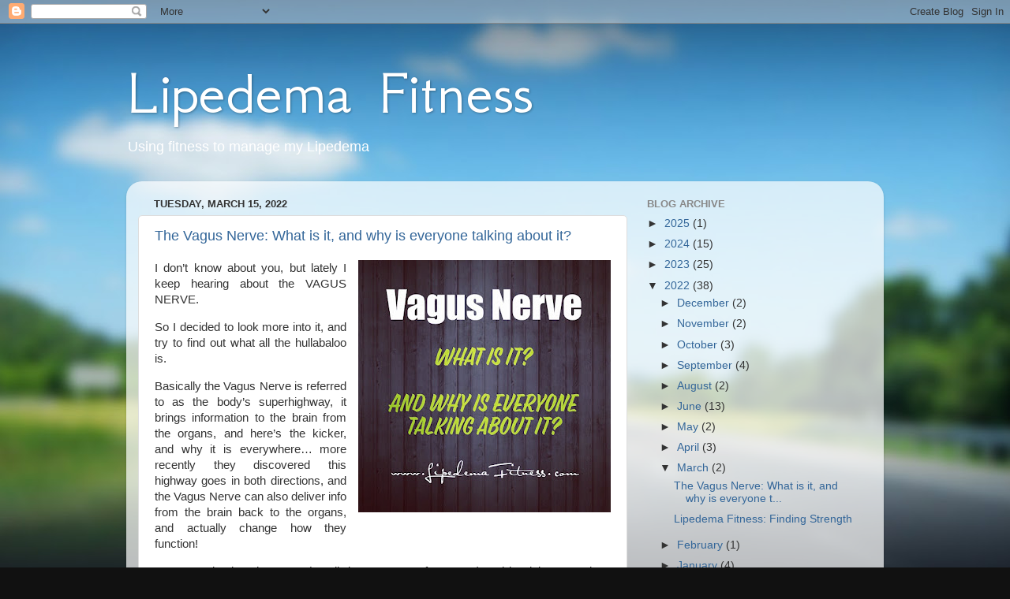

--- FILE ---
content_type: text/html; charset=utf-8
request_url: https://www.google.com/recaptcha/api2/aframe
body_size: 267
content:
<!DOCTYPE HTML><html><head><meta http-equiv="content-type" content="text/html; charset=UTF-8"></head><body><script nonce="ECw7ELPZ6rqsMRqr0lcfFw">/** Anti-fraud and anti-abuse applications only. See google.com/recaptcha */ try{var clients={'sodar':'https://pagead2.googlesyndication.com/pagead/sodar?'};window.addEventListener("message",function(a){try{if(a.source===window.parent){var b=JSON.parse(a.data);var c=clients[b['id']];if(c){var d=document.createElement('img');d.src=c+b['params']+'&rc='+(localStorage.getItem("rc::a")?sessionStorage.getItem("rc::b"):"");window.document.body.appendChild(d);sessionStorage.setItem("rc::e",parseInt(sessionStorage.getItem("rc::e")||0)+1);localStorage.setItem("rc::h",'1769475260076');}}}catch(b){}});window.parent.postMessage("_grecaptcha_ready", "*");}catch(b){}</script></body></html>